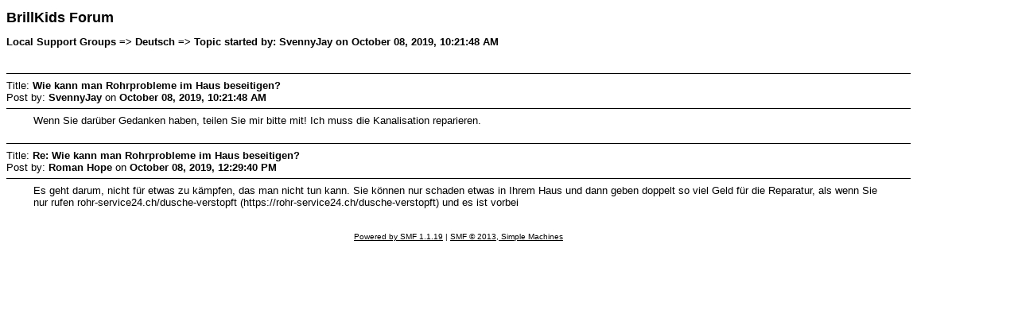

--- FILE ---
content_type: text/html; charset=UTF-8
request_url: http://forum.brillkids.com/index.php?action=printpage;topic=22070.0
body_size: 1622
content:
<!DOCTYPE html PUBLIC "-//W3C//DTD XHTML 1.0 Transitional//EN" "http://www.w3.org/TR/xhtml1/DTD/xhtml1-transitional.dtd">
<html xmlns="http://www.w3.org/1999/xhtml">
	<head>
		<meta http-equiv="Content-Type" content="text/html; charset=UTF-8" />
		<title>Print Page - Wie kann man Rohrprobleme im Haus beseitigen?</title>
		<style type="text/css">
			body
			{
				color: black;
				background-color: white;
			}
			body, td, .normaltext
			{
				font-family: Verdana, arial, helvetica, serif;
				font-size: small;
			}
			*, a:link, a:visited, a:hover, a:active
			{
				color: black !important;
			}
			table
			{
				empty-cells: show;
			}
			.code
			{
				font-size: x-small;
				font-family: monospace;
				border: 1px solid black;
				margin: 1px;
				padding: 1px;
			}
			.quote
			{
				font-size: x-small;
				border: 1px solid black;
				margin: 1px;
				padding: 1px;
			}
			.smalltext, .quoteheader, .codeheader
			{
				font-size: x-small;
			}
			.largetext
			{
				font-size: large;
			}
			hr
			{
				height: 1px;
				border: 0;
				color: black;
				background-color: black;
			}
		</style>
	</head>
	<body>
		<h1 class="largetext">BrillKids Forum</h1>
		<h2 class="normaltext">Local Support Groups => Deutsch => Topic started by: SvennyJay on October 08, 2019, 10:21:48 AM</h2>

		<table width="90%" cellpadding="0" cellspacing="0" border="0">
			<tr>
				<td>
					<br />
					<hr size="2" width="100%" />
					Title: <b>Wie kann man Rohrprobleme im Haus beseitigen?</b><br />
					Post by: <b>SvennyJay</b> on <b>October 08, 2019, 10:21:48 AM</b>
					<hr />
					<div style="margin: 0 5ex;">Wenn Sie darüber Gedanken haben, teilen Sie mir bitte mit! Ich muss die Kanalisation reparieren.</div>
					<br />
					<hr size="2" width="100%" />
					Title: <b>Re: Wie kann man Rohrprobleme im Haus beseitigen?</b><br />
					Post by: <b>Roman Hope</b> on <b>October 08, 2019, 12:29:40 PM</b>
					<hr />
					<div style="margin: 0 5ex;">Es geht darum, nicht für etwas zu kämpfen, das man nicht tun kann. Sie können nur schaden etwas in Ihrem Haus und dann geben doppelt so viel Geld für die Reparatur, als wenn Sie nur rufen rohr-service24.ch/dusche-verstopft (https://rohr-service24.ch/dusche-verstopft) und es ist vorbei</div>
					<br /><br />
					<div align="center" class="smalltext">

		<span class="smalltext" style="display: inline; visibility: visible; font-family: Verdana, Arial, sans-serif;"><a href="http://www.simplemachines.org/" title="Simple Machines Forum" target="_blank">Powered by SMF 1.1.19</a> |
<a href="http://www.simplemachines.org/about/copyright.php" title="Free Forum Software" target="_blank">SMF &copy; 2013, Simple Machines</a>

		</span></div>
				</td>
			</tr>
		</table>
	<script defer src="https://static.cloudflareinsights.com/beacon.min.js/vcd15cbe7772f49c399c6a5babf22c1241717689176015" integrity="sha512-ZpsOmlRQV6y907TI0dKBHq9Md29nnaEIPlkf84rnaERnq6zvWvPUqr2ft8M1aS28oN72PdrCzSjY4U6VaAw1EQ==" data-cf-beacon='{"version":"2024.11.0","token":"7c118a40129d4a368ec5c857da0a422a","r":1,"server_timing":{"name":{"cfCacheStatus":true,"cfEdge":true,"cfExtPri":true,"cfL4":true,"cfOrigin":true,"cfSpeedBrain":true},"location_startswith":null}}' crossorigin="anonymous"></script>
</body>
</html>